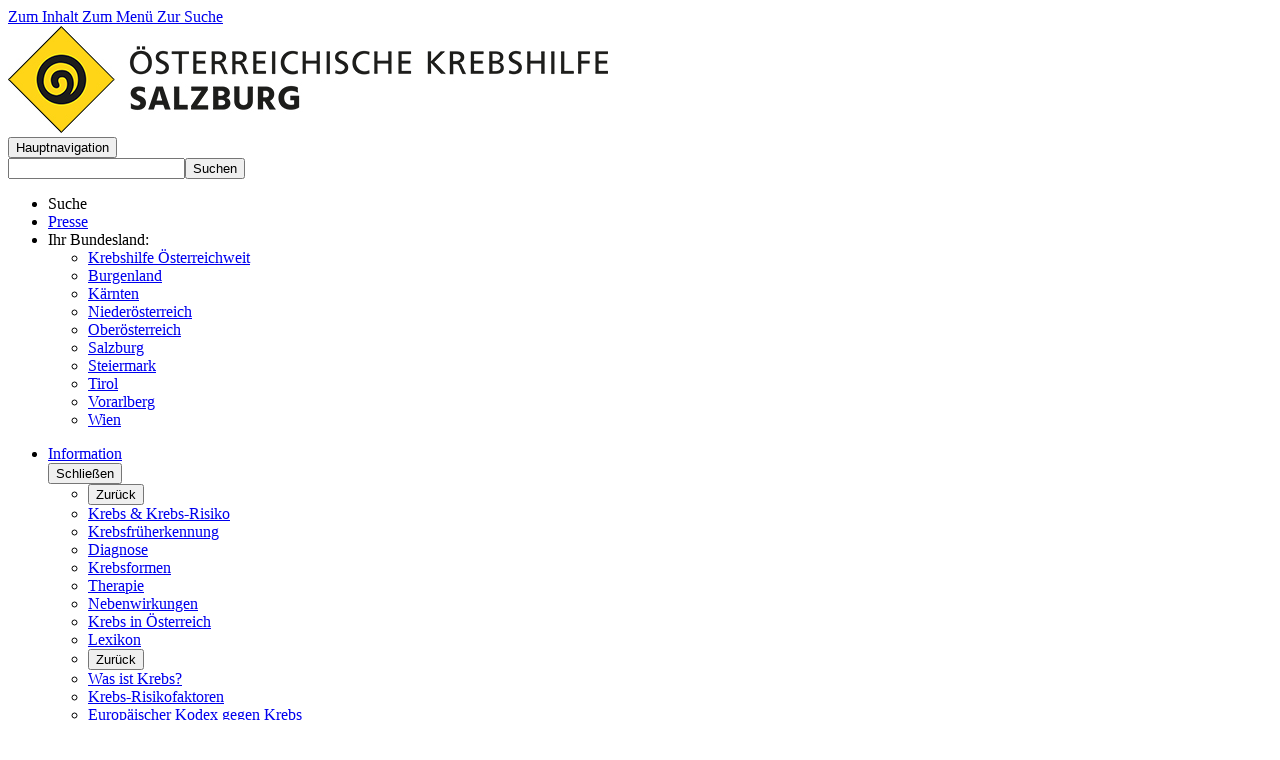

--- FILE ---
content_type: text/html; charset=utf-8
request_url: https://www.krebshilfe-sbg.at/aktuelles/allgemeines/detail/seite?tx_news_pi1%5Bnews%5D=2976&cHash=3beebc989ad049a46dfb09a5a1e894c8
body_size: 10580
content:
<!DOCTYPE html>
<html lang="de">
<head>

<meta charset="utf-8">
<!-- 
	Webdesign by #clicksgefühle GmbH & Co KG – https://www.clicksgefuehle.at
	   _  _        _ _      _                    __ _   _ _     _
	 _| || |_     | (_)    | |                  / _(_) (_) |   | |
	|_  __  _| ___| |_  ___| | _____  __ _  ___| |_ _   _| |__ | | ___
	 _| || |_ / __| | |/ __| |/ / __|/ _` |/ _ \  _| | | | '_ \| |/ _ \
	|_  __  _| (__| | | (__|   <\__ \ (_| |  __/ | | |_| | | | | |  __/
	  |_||_|  \___|_|_|\___|_|\_\___/\__, |\___|_|  \__,_|_| |_|_|\___|
	                                  __/ |
	                                 |___/

	This website is powered by TYPO3 - inspiring people to share!
	TYPO3 is a free open source Content Management Framework initially created by Kasper Skaarhoj and licensed under GNU/GPL.
	TYPO3 is copyright 1998-2026 of Kasper Skaarhoj. Extensions are copyright of their respective owners.
	Information and contribution at https://typo3.org/
-->


<link rel="icon" href="/_assets/4cea7fecd25cac2c44718a164f71ed78/Images/favicon.ico" type="image/vnd.microsoft.icon">
<title>Mode im Berg Salzburg - &Ouml;sterreichische Krebshilfe</title>
<meta name="generator" content="TYPO3 CMS">
<meta name="robots" content="noindex,nofollow">
<meta name="viewport" content="width=device-width, initial-scale=1, user-scalable=0">
<meta property="og:title" content="Mode im Berg Salzburg">
<meta property="og:type" content="article">
<meta property="og:url" content="https://www.krebshilfe-sbg.at/aktuelles/allgemeines/detail/seite?tx_news_pi1%5Bnews%5D=2976&amp;cHash=3beebc989ad049a46dfb09a5a1e894c8">
<meta property="og:image" content="https://www.krebshilfe-sbg.at/fileadmin/_processed_/4/c/csm_JohannesHuber_NadineBeiler_StephanSpiegel_7f57b672bd.jpg">
<meta property="og:image:width" content="1200">
<meta property="og:image:height" content="800">
<meta name="twitter:card" content="summary">
<meta name="google" content="notranslate">

<link rel="stylesheet" href="/typo3temp/assets/compressed/merged-2549b9841e078bf9ee99880d3d71c0b2.css?1750411174" media="all">
<link rel="stylesheet" href="/typo3temp/assets/css/ddeda073dd3b984df8ba8bfff3468093.css?1733817014" media="all">
<link rel="stylesheet" href="/typo3temp/assets/compressed/merged-916293e7dcde58e0d6a0e2e3e13a8794.css?1733816990" media="all">






<script src="https://static.clickskeks.at/4d44b17b-50b7-4a59-9b3f-599dde5cef3c/bundle.js" type="application/javascript"></script><title>Mode im Berg Salzburg - </title><!-- Matomo -->
<script type="text/javascript">
  var _paq = window._paq || [];
  /* tracker methods like "setCustomDimension" should be called before "trackPageView" */
  _paq.push(["disableCookies"]);
  _paq.push(['trackPageView']);
  _paq.push(['enableLinkTracking']);
  (function() {
    var u="//www.krebshilfe-sbg.at/matomo/";
    _paq.push(['setTrackerUrl', u+'matomo.php']);
    _paq.push(['setSiteId', '6']);
    var d=document, g=d.createElement('script'), s=d.getElementsByTagName('script')[0];
    g.type='text/javascript'; g.async=true; g.defer=true; g.src=u+'matomo.js'; s.parentNode.insertBefore(g,s);
  })();
</script>
<!-- End Matomo Code -->
<!-- This site is optimized with the Yoast SEO for TYPO3 plugin - https://yoast.com/typo3-extensions-seo/ -->
</head>
<body>
<div id="site" class="layout-Bundesland page5478"><div id="skiplinks"><a class="sr-only sr-only-focusable" accesskey="1" href="/beratung-hilfe/unser-angebot/persoenliche-beratung/#cms-content" rel="noopener">
                Zum Inhalt
            </a><a class="sr-only sr-only-focusable" accesskey="2" href="/beratung-hilfe/unser-angebot/persoenliche-beratung/#main-nav" rel="noopener">
                Zum Men&uuml;
            </a><a class="sr-only sr-only-focusable" id="wcag-search" accesskey="3" href="/beratung-hilfe/unser-angebot/persoenliche-beratung/#search" rel="noopener">
                Zur Suche
            </a></div><header id="header" class="container"><div class="header-wrapper"><a href="/" rel="noopener" class="logo-link"><img src="/_assets/4cea7fecd25cac2c44718a164f71ed78/Images/Logos/KH_Salzburg.jpg" alt="&Ouml;sterreichische Krebshilfe"></a><div class="mobileMenu"><button class="mobileMenuButton" role="button"><span class="sr-only">Hauptnavigation</span></button></div><div class="header-right"><div class="tx-solr-search-form"><form method="get" id="tx-solr-search-form-pi-results" action="/suche/" data-suggest="/suche?type=7384" data-suggest-header="Top Results" accept-charset="utf-8"><div class="input-group"><input type="text" class="tx-solr-q js-solr-q tx-solr-suggest tx-solr-suggest-focus form-control" name="tx_solr[q]" value=""><span class="input-group-btn"><button class="btn btn-default tx-solr-submit" type="submit"><span class=" glyphicon glyphicon-search"></span><span>
							Suchen
						</span></button></span></div></form></div><ul class="header-top"><li class="search" id="header-top-search"><span id="header-top-search-label">Suche</span></li><li class="presse"><a href="/presse/" rel="noopener">Presse</a></li><li><span class="region">Ihr Bundesland:&nbsp;</span><ul id="region-menu" data-active="Salzburg"><li><a href="https://www.krebshilfe.net/" rel="noopener">Krebshilfe &Ouml;sterreichweit</a></li><li><a href="https://www.krebshilfe-bgld.at/" rel="noopener">Burgenland</a></li><li><a href="https://www.krebshilfe-ktn.at/" rel="noopener">K&auml;rnten</a></li><li><a href="https://www.krebshilfe-noe.at/" rel="noopener">Nieder&ouml;sterreich</a></li><li><a href="https://www.krebshilfe-ooe.at/" rel="noopener">Ober&ouml;sterreich</a></li><li><a href="https://www.krebshilfe-sbg.at/" rel="noopener">Salzburg</a></li><li><a href="https://www.krebshilfe.at/" rel="noopener">Steiermark</a></li><li><a href="https://www.krebshilfe-tirol.at/" rel="noopener">Tirol</a></li><li><a href="https://www.krebshilfe-vbg.at/" rel="noopener">Vorarlberg</a></li><li><a href="https://www.krebshilfe-wien.at/" rel="noopener">Wien</a></li></ul></li></ul><nav role="navigation" aria-label="Hauptnavigation"><ul id="main-nav" class="menu level-0" role="menubar"><li role="none" id="menu-348" class="hasSub first"><a href="/information" rel="noopener" tabindex="0" role="menuitem" aria-haspopup="true" aria-expanded="false">Information
                    </a><div class="submenu-panel"><div class="container"><div class="menu-inner"><button class="submenu-close"><span class="sr-only">Schlie&szlig;en</span></button><ul class="menu level-1" role="menu" aria-label=""><li><button class="btn-back" data-toggle="menu-back" data-target="#menu-348">Zur&uuml;ck
                            </button></li><li role="none" id="menu-2251" class="hasSub first"><a href="/information/krebs-krebs-risiko/was-ist-krebs/" rel="noopener" tabindex="0" role="menuitem" aria-haspopup="true" aria-expanded="false" data-level-2="#menu-level-2-2251">Krebs &amp; Krebs-Risiko
                                </a></li><li role="none" id="menu-498" class="hasSub"><a href="/information/krebsfrueherkennung/brustkrebs-frueherkennung/" rel="noopener" tabindex="-1" role="menuitem" aria-haspopup="true" aria-expanded="false" data-level-2="#menu-level-2-498">Krebsfr&uuml;herkennung
                                </a></li><li role="none" id="menu-508" class="hasSub"><a href="/information/diagnose/diagnose-verfahren/" rel="noopener" tabindex="-1" role="menuitem" aria-haspopup="true" aria-expanded="false" data-level-2="#menu-level-2-508">Diagnose
                                </a></li><li role="none" id="menu-518" class="hasSub"><a href="/information/krebsformen/infos-zu-den-krebsformen/" rel="noopener" tabindex="-1" role="menuitem" aria-haspopup="true" aria-expanded="false" data-level-2="#menu-level-2-518">Krebsformen
                                </a></li><li role="none" id="menu-528" class="hasSub"><a href="/information/therapie/informationen-zu-therapiemoeglichkeiten/" rel="noopener" tabindex="-1" role="menuitem" aria-haspopup="true" aria-expanded="false" data-level-2="#menu-level-2-528">Therapie
                                </a></li><li role="none" id="menu-6438" class=""><a href="/information/therapie/nebenwirkungen/" rel="noopener" tabindex="-1" role="menuitem" aria-haspopup="false" aria-expanded="false" data-level-2="#menu-level-2-6438">Nebenwirkungen
                                </a></li><li role="none" id="menu-538" class="hasSub"><a href="/information/krebs-in-oesterreich/krebserkrankungen-in-oesterreich/" rel="noopener" tabindex="-1" role="menuitem" aria-haspopup="true" aria-expanded="false" data-level-2="#menu-level-2-538">Krebs in &Ouml;sterreich
                                </a></li><li role="none" id="menu-1055" class=" last"><a href="/information/lexikon/" rel="noopener" tabindex="-1" role="menuitem" aria-haspopup="false" aria-expanded="false" data-level-2="#menu-level-2-1055">Lexikon
                                </a></li></ul><ul class="menu level-2" role="menu" aria-label="" id="menu-level-2-2251"><li><button class="btn-back" data-toggle="menu-level-2-back">Zur&uuml;ck</button></li><li role="none" id="menu-3898" class=" first"><a href="/information/krebs-krebs-risiko/was-ist-krebs/" rel="noopener" tabindex="0" role="menuitem" aria-haspopup="false" aria-expanded="false" data-level-3="#menu-level-3-3898">Was ist Krebs?


                    </a></li><li role="none" id="menu-3908" class=""><a href="/information/krebs-krebs-risiko/krebs-risikofaktoren/" rel="noopener" tabindex="-1" role="menuitem" aria-haspopup="false" aria-expanded="false" data-level-3="#menu-level-3-3908">Krebs-Risikofaktoren


                    </a></li><li role="none" id="menu-2274" class=""><a href="/information/krebs-krebs-risiko/europaeischer-kodex-gegen-krebs/" rel="noopener" tabindex="-1" role="menuitem" aria-haspopup="false" aria-expanded="false" data-level-3="#menu-level-3-2274">Europ&auml;ischer Kodex gegen Krebs


                    </a></li><li role="none" id="menu-2264" class=""><a href="/information/krebs-krebs-risiko/infektionen-/-hpv-/-impfung/" rel="noopener" tabindex="-1" role="menuitem" aria-haspopup="false" aria-expanded="false" data-level-3="#menu-level-3-2264">Infektionen / HPV / Impfung


                    </a></li><li role="none" id="menu-2284" class=" last"><a href="/information/krebs-krebs-risiko/familiaere-veranlagung/" rel="noopener" tabindex="-1" role="menuitem" aria-haspopup="false" aria-expanded="false" data-level-3="#menu-level-3-2284">Famili&auml;re Veranlagung


                    </a></li></ul><ul class="menu level-2" role="menu" aria-label="" id="menu-level-2-498"><li><button class="btn-back" data-toggle="menu-level-2-back">Zur&uuml;ck</button></li><li role="none" id="menu-2304" class=" first"><a href="/information/krebsfrueherkennung/brustkrebs-frueherkennung/" rel="noopener" tabindex="0" role="menuitem" aria-haspopup="false" aria-expanded="false" data-level-3="#menu-level-3-2304">Brustkrebs-Fr&uuml;herkennung


                    </a></li><li role="none" id="menu-2294" class=""><a href="/information/krebsfrueherkennung/empfehlungen-fuer-maenner-frauen/" rel="noopener" tabindex="-1" role="menuitem" aria-haspopup="false" aria-expanded="false" data-level-3="#menu-level-3-2294">Empfehlungen f&uuml;r M&auml;nner &amp; Frauen


                    </a></li><li role="none" id="menu-3928" class=""><a href="/information/krebsfrueherkennung/prostatakrebs-frueherkennung/" rel="noopener" tabindex="-1" role="menuitem" aria-haspopup="false" aria-expanded="false" data-level-3="#menu-level-3-3928">Prostatakrebs-Fr&uuml;herkennung


                    </a></li><li role="none" id="menu-3938" class=""><a href="/information/krebsfrueherkennung/darmkrebs-frueherkennung/" rel="noopener" tabindex="-1" role="menuitem" aria-haspopup="false" aria-expanded="false" data-level-3="#menu-level-3-3938">Darmkrebs-Fr&uuml;herkennung


                    </a></li><li role="none" id="menu-3948" class=" last"><a href="/information/krebsfrueherkennung/hautkrebs-frueherkennung/" rel="noopener" tabindex="-1" role="menuitem" aria-haspopup="false" aria-expanded="false" data-level-3="#menu-level-3-3948">Hautkrebs-Fr&uuml;herkennung


                    </a></li></ul><ul class="menu level-2" role="menu" aria-label="" id="menu-level-2-508"><li><button class="btn-back" data-toggle="menu-level-2-back">Zur&uuml;ck</button></li><li role="none" id="menu-3958" class=" first"><a href="/information/diagnose/diagnose-verfahren/" rel="noopener" tabindex="0" role="menuitem" aria-haspopup="false" aria-expanded="false" data-level-3="#menu-level-3-3958">Diagnose Verfahren


                    </a></li><li role="none" id="menu-2364" class=""><a href="/information/diagnose/verlaufskontrolle/" rel="noopener" tabindex="-1" role="menuitem" aria-haspopup="false" aria-expanded="false" data-level-3="#menu-level-3-2364">Verlaufskontrolle


                    </a></li><li role="none" id="menu-2354" class=""><a href="/information/diagnose/klassifikation-des-tumors/" rel="noopener" tabindex="-1" role="menuitem" aria-haspopup="false" aria-expanded="false" data-level-3="#menu-level-3-2354">Klassifikation des Tumors


                    </a></li><li role="none" id="menu-2344" class=""><a href="/information/diagnose/molekularbiologie/" rel="noopener" tabindex="-1" role="menuitem" aria-haspopup="false" aria-expanded="false" data-level-3="#menu-level-3-2344">Molekularbiologie


                    </a></li><li role="none" id="menu-2324" class=""><a href="/information/diagnose/bildgebende-verfahren/" rel="noopener" tabindex="-1" role="menuitem" aria-haspopup="false" aria-expanded="false" data-level-3="#menu-level-3-2324">Bildgebende Verfahren


                    </a></li><li role="none" id="menu-2334" class=""><a href="/information/diagnose/histopathologische-diagnostik/" rel="noopener" tabindex="-1" role="menuitem" aria-haspopup="false" aria-expanded="false" data-level-3="#menu-level-3-2334">Histopathologische Diagnostik


                    </a></li><li role="none" id="menu-2314" class=" last"><a href="/information/diagnose/labordiagnostik/" rel="noopener" tabindex="-1" role="menuitem" aria-haspopup="false" aria-expanded="false" data-level-3="#menu-level-3-2314">Labordiagnostik


                    </a></li></ul><ul class="menu level-2" role="menu" aria-label="" id="menu-level-2-518"><li><button class="btn-back" data-toggle="menu-level-2-back">Zur&uuml;ck</button></li><li role="none" id="menu-5005" class=" first"><a href="/information/krebsformen/infos-zu-den-krebsformen/" rel="noopener" tabindex="0" role="menuitem" aria-haspopup="false" aria-expanded="false" data-level-3="#menu-level-3-5005">Infos zu den Krebsformen


                    </a></li><li role="none" id="menu-8349" class="hasSub"><a href="/information/krebsformen/leukaemie/leukaemie/" rel="noopener" tabindex="-1" role="menuitem" aria-haspopup="true" aria-expanded="false" data-level-3="#menu-level-3-8349">Leuk&auml;mie


                    </a></li><li role="none" id="menu-548" class=""><a href="/information/krebsformen/bauchspeicheldruesenkrebs/" rel="noopener" tabindex="-1" role="menuitem" aria-haspopup="false" aria-expanded="false" data-level-3="#menu-level-3-548">Bauchspeicheldr&uuml;senkrebs


                    </a></li><li role="none" id="menu-8359" class="hasSub"><a href="/information/krebsformen/brustkrebs/brustkrebs/" rel="noopener" tabindex="-1" role="menuitem" aria-haspopup="true" aria-expanded="false" data-level-3="#menu-level-3-8359">Brustkrebs


                    </a></li><li role="none" id="menu-588" class=""><a href="/information/krebsformen/darmkrebs/" rel="noopener" tabindex="-1" role="menuitem" aria-haspopup="false" aria-expanded="false" data-level-3="#menu-level-3-588">Darmkrebs


                    </a></li><li role="none" id="menu-628" class=""><a href="/information/krebsformen/hirntumore/" rel="noopener" tabindex="-1" role="menuitem" aria-haspopup="false" aria-expanded="false" data-level-3="#menu-level-3-628">Hirntumore


                    </a></li><li role="none" id="menu-8369" class="hasSub"><a href="/information/krebsformen/eierstockkrebs/" rel="noopener" tabindex="-1" role="menuitem" aria-haspopup="true" aria-expanded="false" data-level-3="#menu-level-3-8369">Gyn&auml;kologische Krebserkrankungen


                    </a></li><li role="none" id="menu-8379" class="hasSub"><a href="/information/krebsformen/hautkrebs/hautkrebs/" rel="noopener" tabindex="-1" role="menuitem" aria-haspopup="true" aria-expanded="false" data-level-3="#menu-level-3-8379">Hautkrebs


                    </a></li><li role="none" id="menu-8389" class="hasSub"><a href="/information/krebsformen/kopf-hals-tumore/kopf-hals-tumore/" rel="noopener" tabindex="-1" role="menuitem" aria-haspopup="true" aria-expanded="false" data-level-3="#menu-level-3-8389">Kopf-Hals-Tumore


                    </a></li><li role="none" id="menu-678" class=""><a href="/information/krebsformen/knochenkrebs/" rel="noopener" tabindex="-1" role="menuitem" aria-haspopup="false" aria-expanded="false" data-level-3="#menu-level-3-678">Knochenkrebs


                    </a></li><li role="none" id="menu-698" class=""><a href="/information/krebsformen/leberkrebs/" rel="noopener" tabindex="-1" role="menuitem" aria-haspopup="false" aria-expanded="false" data-level-3="#menu-level-3-698">Leberkrebs


                    </a></li><li role="none" id="menu-708" class=""><a href="/information/krebsformen/lungenkrebs/" rel="noopener" tabindex="-1" role="menuitem" aria-haspopup="false" aria-expanded="false" data-level-3="#menu-level-3-708">Lungenkrebs


                    </a></li><li role="none" id="menu-718" class=""><a href="/information/krebsformen/lymphome/" rel="noopener" tabindex="-1" role="menuitem" aria-haspopup="false" aria-expanded="false" data-level-3="#menu-level-3-718">Lymphome


                    </a></li><li role="none" id="menu-728" class=""><a href="/information/krebsformen/magenkrebs/" rel="noopener" tabindex="-1" role="menuitem" aria-haspopup="false" aria-expanded="false" data-level-3="#menu-level-3-728">Magenkrebs


                    </a></li><li role="none" id="menu-8399" class="hasSub last"><a href="/information/krebsformen/blasenkrebs/" rel="noopener" tabindex="-1" role="menuitem" aria-haspopup="true" aria-expanded="false" data-level-3="#menu-level-3-8399">Urologische Krebserkrankungen


                    </a></li></ul><ul class="menu level-3" role="menu" aria-label="" id="menu-level-3-8349"><li><button class="btn-back" data-toggle="menu-level-3-back">Zur&uuml;ck</button></li><li role="none" id="menu-6102" class=" first"><a href="/information/krebsformen/leukaemie/leukaemie/" rel="noopener" tabindex="0" role="menuitem" aria-haspopup="false" aria-expanded="false" data-level-3="#menu-level-3-6102">Leuk&auml;mie


                    </a></li><li role="none" id="menu-8169" class=""><a href="/information/krebsformen/akute-lymphatische-leukaemie/" rel="noopener" tabindex="-1" role="menuitem" aria-haspopup="false" aria-expanded="false" data-level-3="#menu-level-3-8169">Akute Lymphatische Leuk&auml;mie


                    </a></li><li role="none" id="menu-8159" class=""><a href="/information/krebsformen/akute-myeloische-leukaemie/" rel="noopener" tabindex="-1" role="menuitem" aria-haspopup="false" aria-expanded="false" data-level-3="#menu-level-3-8159">Akute Myeloische Leuk&auml;mie


                    </a></li><li role="none" id="menu-8189" class=""><a href="/information/krebsformen/chronische-lymphatische-leukaemie/" rel="noopener" tabindex="-1" role="menuitem" aria-haspopup="false" aria-expanded="false" data-level-3="#menu-level-3-8189">Chronische Lymphatische Leuk&auml;mie


                    </a></li><li role="none" id="menu-8179" class=" last"><a href="/information/krebsformen/chronische-myeloische-leukaemie/" rel="noopener" tabindex="-1" role="menuitem" aria-haspopup="false" aria-expanded="false" data-level-3="#menu-level-3-8179">Chronische Myeloische Leuk&auml;mie


                    </a></li></ul><ul class="menu level-3" role="menu" aria-label="" id="menu-level-3-8359"><li><button class="btn-back" data-toggle="menu-level-3-back">Zur&uuml;ck</button></li><li role="none" id="menu-578" class=" first"><a href="/information/krebsformen/brustkrebs/brustkrebs/" rel="noopener" tabindex="0" role="menuitem" aria-haspopup="false" aria-expanded="false" data-level-3="#menu-level-3-578">Brustkrebs


                    </a></li><li role="none" id="menu-8106" class=" last"><a href="/information/krebsformen/metastasierter-brustkrebs/" rel="noopener" tabindex="-1" role="menuitem" aria-haspopup="false" aria-expanded="false" data-level-3="#menu-level-3-8106">Metastasierter Brustkrebs


                    </a></li></ul><ul class="menu level-3" role="menu" aria-label="" id="menu-level-3-8369"><li><button class="btn-back" data-toggle="menu-level-3-back">Zur&uuml;ck</button></li><li role="none" id="menu-598" class=" first"><a href="/information/krebsformen/eierstockkrebs/" rel="noopener" tabindex="0" role="menuitem" aria-haspopup="false" aria-expanded="false" data-level-3="#menu-level-3-598">Eierstockkrebs


                    </a></li><li role="none" id="menu-608" class=""><a href="/information/krebsformen/gebaermutterhalskrebs/" rel="noopener" tabindex="-1" role="menuitem" aria-haspopup="false" aria-expanded="false" data-level-3="#menu-level-3-608">Geb&auml;rmutterhalskrebs


                    </a></li><li role="none" id="menu-815" class=""><a href="/information/krebsformen/gebaermutterkoerperkrebs/" rel="noopener" tabindex="-1" role="menuitem" aria-haspopup="false" aria-expanded="false" data-level-3="#menu-level-3-815">Geb&auml;rmutterk&ouml;rperkrebs


                    </a></li><li role="none" id="menu-658" class=""><a href="/information/krebsformen/keimstrangtumor-des-eierstocks/" rel="noopener" tabindex="-1" role="menuitem" aria-haspopup="false" aria-expanded="false" data-level-3="#menu-level-3-658">Keimstrangtumor des Eierstocks


                    </a></li><li role="none" id="menu-668" class=""><a href="/information/krebsformen/keimzelltumor-des-eierstocks/" rel="noopener" tabindex="-1" role="menuitem" aria-haspopup="false" aria-expanded="false" data-level-3="#menu-level-3-668">Keimzelltumor des Eierstocks


                    </a></li><li role="none" id="menu-905" class=""><a href="/information/krebsformen/sarkom-der-gebaermutter/" rel="noopener" tabindex="-1" role="menuitem" aria-haspopup="false" aria-expanded="false" data-level-3="#menu-level-3-905">Sarkom der Geb&auml;rmutter


                    </a></li><li role="none" id="menu-895" class=""><a href="/information/krebsformen/schamlippen-und-scheidenkrebs/" rel="noopener" tabindex="-1" role="menuitem" aria-haspopup="false" aria-expanded="false" data-level-3="#menu-level-3-895">Schamlippen- und Scheidenkrebs


                    </a></li><li role="none" id="menu-875" class=" last"><a href="/information/krebsformen/tumor-des-mutterkuchens/" rel="noopener" tabindex="-1" role="menuitem" aria-haspopup="false" aria-expanded="false" data-level-3="#menu-level-3-875">Tumor des Mutterkuchens


                    </a></li></ul><ul class="menu level-3" role="menu" aria-label="" id="menu-level-3-8379"><li><button class="btn-back" data-toggle="menu-level-3-back">Zur&uuml;ck</button></li><li role="none" id="menu-618" class=" first"><a href="/information/krebsformen/hautkrebs/hautkrebs/" rel="noopener" tabindex="0" role="menuitem" aria-haspopup="false" aria-expanded="false" data-level-3="#menu-level-3-618">Hautkrebs


                    </a></li><li role="none" id="menu-8229" class=""><a href="/information/krebsformen/aktinische-keratose/" rel="noopener" tabindex="-1" role="menuitem" aria-haspopup="false" aria-expanded="false" data-level-3="#menu-level-3-8229">Aktinische Keratose


                    </a></li><li role="none" id="menu-8199" class=""><a href="/information/krebsformen/basalzellkarzinom/" rel="noopener" tabindex="-1" role="menuitem" aria-haspopup="false" aria-expanded="false" data-level-3="#menu-level-3-8199">Basalzellkarzinom


                    </a></li><li role="none" id="menu-8209" class=""><a href="/information/krebsformen/melanom/" rel="noopener" tabindex="-1" role="menuitem" aria-haspopup="false" aria-expanded="false" data-level-3="#menu-level-3-8209">Melanom


                    </a></li><li role="none" id="menu-8219" class=" last"><a href="/information/krebsformen/plattenepithelkarzinom/" rel="noopener" tabindex="-1" role="menuitem" aria-haspopup="false" aria-expanded="false" data-level-3="#menu-level-3-8219">Plattenepithelkarzinom


                    </a></li></ul><ul class="menu level-3" role="menu" aria-label="" id="menu-level-3-8389"><li><button class="btn-back" data-toggle="menu-level-3-back">Zur&uuml;ck</button></li><li role="none" id="menu-688" class=" first"><a href="/information/krebsformen/kopf-hals-tumore/kopf-hals-tumore/" rel="noopener" tabindex="0" role="menuitem" aria-haspopup="false" aria-expanded="false" data-level-3="#menu-level-3-688">Kopf-Hals-Tumore


                    </a></li><li role="none" id="menu-648" class=""><a href="/information/krebsformen/kehlkopfkrebs/" rel="noopener" tabindex="-1" role="menuitem" aria-haspopup="false" aria-expanded="false" data-level-3="#menu-level-3-648">Kehlkopfkrebs


                    </a></li><li role="none" id="menu-8118" class=""><a href="/information/krebsformen/mundhoehlenkrebs/" rel="noopener" tabindex="-1" role="menuitem" aria-haspopup="false" aria-expanded="false" data-level-3="#menu-level-3-8118">Mundh&ouml;hlenkrebs


                    </a></li><li role="none" id="menu-8128" class=""><a href="/information/krebsformen/nasen-und-nebenhoehlenkrebs/" rel="noopener" tabindex="-1" role="menuitem" aria-haspopup="false" aria-expanded="false" data-level-3="#menu-level-3-8128">Nasen- und Nebenh&ouml;hlenkrebs


                    </a></li><li role="none" id="menu-8148" class=""><a href="/information/krebsformen/rachenkrebs/" rel="noopener" tabindex="-1" role="menuitem" aria-haspopup="false" aria-expanded="false" data-level-3="#menu-level-3-8148">Rachenkrebs


                    </a></li><li role="none" id="menu-885" class=""><a href="/information/krebsformen/schilddruesenkrebs/" rel="noopener" tabindex="-1" role="menuitem" aria-haspopup="false" aria-expanded="false" data-level-3="#menu-level-3-885">Schilddr&uuml;senkrebs


                    </a></li><li role="none" id="menu-8138" class=" last"><a href="/information/krebsformen/speicheldruesenkrebs/" rel="noopener" tabindex="-1" role="menuitem" aria-haspopup="false" aria-expanded="false" data-level-3="#menu-level-3-8138">Speicheldr&uuml;senkrebs


                    </a></li></ul><ul class="menu level-3" role="menu" aria-label="" id="menu-level-3-8399"><li><button class="btn-back" data-toggle="menu-level-3-back">Zur&uuml;ck</button></li><li role="none" id="menu-568" class=" first"><a href="/information/krebsformen/blasenkrebs/" rel="noopener" tabindex="0" role="menuitem" aria-haspopup="false" aria-expanded="false" data-level-3="#menu-level-3-568">Blasenkrebs


                    </a></li><li role="none" id="menu-638" class=""><a href="/information/krebsformen/hodenkrebs/" rel="noopener" tabindex="-1" role="menuitem" aria-haspopup="false" aria-expanded="false" data-level-3="#menu-level-3-638">Hodenkrebs


                    </a></li><li role="none" id="menu-738" class=""><a href="/information/krebsformen/nierenkrebs/" rel="noopener" tabindex="-1" role="menuitem" aria-haspopup="false" aria-expanded="false" data-level-3="#menu-level-3-738">Nierenkrebs


                    </a></li><li role="none" id="menu-925" class=""><a href="/information/krebsformen/peniskrebs/" rel="noopener" tabindex="-1" role="menuitem" aria-haspopup="false" aria-expanded="false" data-level-3="#menu-level-3-925">Peniskrebs


                    </a></li><li role="none" id="menu-915" class=" last"><a href="/information/krebsformen/prostatakrebs/" rel="noopener" tabindex="-1" role="menuitem" aria-haspopup="false" aria-expanded="false" data-level-3="#menu-level-3-915">Prostatakrebs


                    </a></li></ul><ul class="menu level-2" role="menu" aria-label="" id="menu-level-2-528"><li><button class="btn-back" data-toggle="menu-level-2-back">Zur&uuml;ck</button></li><li role="none" id="menu-3968" class=" first"><a href="/information/therapie/informationen-zu-therapiemoeglichkeiten/" rel="noopener" tabindex="0" role="menuitem" aria-haspopup="false" aria-expanded="false" data-level-3="#menu-level-3-3968">Informationen zu Therapiem&ouml;glichkeiten


                    </a></li><li role="none" id="menu-758" class=""><a href="/information/therapie/behandlungsplanung/" rel="noopener" tabindex="-1" role="menuitem" aria-haspopup="false" aria-expanded="false" data-level-3="#menu-level-3-758">Behandlungsplanung


                    </a></li><li role="none" id="menu-1025" class=""><a href="/information/therapie/operation/" rel="noopener" tabindex="-1" role="menuitem" aria-haspopup="false" aria-expanded="false" data-level-3="#menu-level-3-1025">Operation


                    </a></li><li role="none" id="menu-1015" class=""><a href="/information/therapie/strahlentherapie/" rel="noopener" tabindex="-1" role="menuitem" aria-haspopup="false" aria-expanded="false" data-level-3="#menu-level-3-1015">Strahlentherapie


                    </a></li><li role="none" id="menu-1005" class=""><a href="/information/therapie/chemotherapie/" rel="noopener" tabindex="-1" role="menuitem" aria-haspopup="false" aria-expanded="false" data-level-3="#menu-level-3-1005">Chemotherapie


                    </a></li><li role="none" id="menu-995" class=""><a href="/information/therapie/antihormontherapie/" rel="noopener" tabindex="-1" role="menuitem" aria-haspopup="false" aria-expanded="false" data-level-3="#menu-level-3-995">Antihormontherapie


                    </a></li><li role="none" id="menu-985" class=""><a href="/information/therapie/immuntherapie/" rel="noopener" tabindex="-1" role="menuitem" aria-haspopup="false" aria-expanded="false" data-level-3="#menu-level-3-985">Immuntherapie


                    </a></li><li role="none" id="menu-975" class=""><a href="/information/therapie/zielgerichtete-therapien/" rel="noopener" tabindex="-1" role="menuitem" aria-haspopup="false" aria-expanded="false" data-level-3="#menu-level-3-975">Zielgerichtete Therapien


                    </a></li><li role="none" id="menu-965" class=""><a href="/information/therapie/onkologische-nachsorge/" rel="noopener" tabindex="-1" role="menuitem" aria-haspopup="false" aria-expanded="false" data-level-3="#menu-level-3-965">Onkologische Nachsorge


                    </a></li><li role="none" id="menu-955" class=""><a href="/information/therapie/komplementaere-massnahmen/" rel="noopener" tabindex="-1" role="menuitem" aria-haspopup="false" aria-expanded="false" data-level-3="#menu-level-3-955">Komplement&auml;re Ma&szlig;nahmen


                    </a></li><li role="none" id="menu-945" class=" last"><a href="/information/therapie/klinische-studien/" rel="noopener" tabindex="-1" role="menuitem" aria-haspopup="false" aria-expanded="false" data-level-3="#menu-level-3-945">Klinische Studien


                    </a></li></ul><ul class="menu level-2" role="menu" aria-label="" id="menu-level-2-538"><li><button class="btn-back" data-toggle="menu-level-2-back">Zur&uuml;ck</button></li><li role="none" id="menu-6530" class=" first"><a href="/information/krebs-in-oesterreich/krebserkrankungen-in-oesterreich/" rel="noopener" tabindex="0" role="menuitem" aria-haspopup="false" aria-expanded="false" data-level-3="#menu-level-3-6530">Krebserkrankungen in &Ouml;sterreich


                    </a></li><li role="none" id="menu-6913" class=" last"><a href="/information/krebs-in-oesterreich/oesterreichischer-krebsreport/" rel="noopener" tabindex="-1" role="menuitem" aria-haspopup="false" aria-expanded="false" data-level-3="#menu-level-3-6913">&Ouml;sterreichischer Krebsreport


                    </a></li></ul></div></div></div></li><li role="none" id="menu-358" class="hasSub"><a href="/beratung-hilfe" rel="noopener" tabindex="-1" role="menuitem" aria-haspopup="true" aria-expanded="false">Beratung &amp; Hilfe
                    </a><div class="submenu-panel"><div class="container"><div class="menu-inner"><button class="submenu-close"><span class="sr-only">Schlie&szlig;en</span></button><ul class="menu level-1" role="menu" aria-label=""><li><button class="btn-back" data-toggle="menu-back" data-target="#menu-358">Zur&uuml;ck
                            </button></li><li role="none" id="menu-8494" class=" first"><a href="/services/krebshilfe-app-1/" rel="noopener" tabindex="0" role="menuitem" aria-haspopup="false" aria-expanded="false" data-level-2="#menu-level-2-8494">Plattform f&uuml;r Patient:innen
                                </a></li><li role="none" id="menu-6413" class="hasSub"><a href="/beratung-hilfe/covid-19-schutzimpfung-fuer-krebspatienten/covid-19-impfempfehlungen-fuer-krebspatientinnen/" rel="noopener" tabindex="-1" role="menuitem" aria-haspopup="true" aria-expanded="false" data-level-2="#menu-level-2-6413">COVID-19 Schutzimpfung f&uuml;r Krebspatient:innen
                                </a></li><li role="none" id="menu-2394" class="hasSub"><a href="https://www.krebshilfe.net/herrenzimmer" target="_blank" rel="noopener" tabindex="-1" role="menuitem" aria-haspopup="true" aria-expanded="false" data-level-2="#menu-level-2-2394">Unser Angebot
                                </a></li><li role="none" id="menu-2564" class=""><a href="/beratung-hilfe/beratungsstellen-in-salzburg/beratungsstellen-in-ihrer-naehe/" rel="noopener" tabindex="-1" role="menuitem" aria-haspopup="false" aria-expanded="false" data-level-2="#menu-level-2-2564">Beratungsstellen in Salzburg
                                </a></li><li role="none" id="menu-1095" class="hasSub"><a href="/beratung-hilfe/fragen-zum-thema-krebs/fragen-ueber-krebs/" rel="noopener" tabindex="-1" role="menuitem" aria-haspopup="true" aria-expanded="false" data-level-2="#menu-level-2-1095">Fragen zum Thema Krebs
                                </a></li><li role="none" id="menu-1105" class="hasSub last"><a href="/beratung-hilfe/leben-mit-krebs/information-ueber-das-leben-mit-krebs/" rel="noopener" tabindex="-1" role="menuitem" aria-haspopup="true" aria-expanded="false" data-level-2="#menu-level-2-1105">Leben mit Krebs
                                </a></li></ul><ul class="menu level-2" role="menu" aria-label="" id="menu-level-2-6413"><li><button class="btn-back" data-toggle="menu-level-2-back">Zur&uuml;ck</button></li><li role="none" id="menu-6974" class=" first last"><a href="/beratung-hilfe/covid-19-schutzimpfung-fuer-krebspatienten/covid-19-impfempfehlungen-fuer-krebspatientinnen/" rel="noopener" tabindex="0" role="menuitem" aria-haspopup="false" aria-expanded="false" data-level-3="#menu-level-3-6974">COVID-19-Impfempfehlungen f&uuml;r Krebspatient:innen


                    </a></li></ul><ul class="menu level-2" role="menu" aria-label="" id="menu-level-2-2394"><li><button class="btn-back" data-toggle="menu-level-2-back">Zur&uuml;ck</button></li><li role="none" id="menu-6995" class=" first"><a href="https://www.krebshilfe.net/herrenzimmer" target="_blank" rel="noopener" tabindex="0" role="menuitem" aria-haspopup="false" aria-expanded="false" data-level-3="#menu-level-3-6995">Das Herrenzimmer


                    </a></li><li role="none" id="menu-6259" class=""><a href="/beratung-hilfe/unser-angebot/erklaerfilm-was-wir-tun/" rel="noopener" tabindex="-1" role="menuitem" aria-haspopup="false" aria-expanded="false" data-level-3="#menu-level-3-6259">Erkl&auml;rfilm - was wir tun


                    </a></li><li role="none" id="menu-4766" class=""><a href="/beratung-hilfe/unser-angebot/persoenliche-beratung/" rel="noopener" tabindex="-1" role="menuitem" aria-haspopup="false" aria-expanded="false" data-level-3="#menu-level-3-4766">Pers&ouml;nliche Beratung


                    </a></li><li role="none" id="menu-4767" class=""><a href="/beratung-hilfe/unser-angebot/telefon-email/" rel="noopener" tabindex="-1" role="menuitem" aria-haspopup="false" aria-expanded="false" data-level-3="#menu-level-3-4767">Telefon, Email


                    </a></li><li role="none" id="menu-8326" class=""><a href="https://www.krebshilfe.net/generationyz" target="_blank" rel="noopener" tabindex="-1" role="menuitem" aria-haspopup="false" aria-expanded="false" data-level-3="#menu-level-3-8326">GenerationYZ: CancerClub


                    </a></li><li role="none" id="menu-4768" class=""><a href="/beratung-hilfe/unser-angebot/mobile-beratung/" rel="noopener" tabindex="-1" role="menuitem" aria-haspopup="false" aria-expanded="false" data-level-3="#menu-level-3-4768">Mobile Beratung


                    </a></li><li role="none" id="menu-4769" class=""><a href="/beratung-hilfe/unser-angebot/psychoonkologische-beratung/" rel="noopener" tabindex="-1" role="menuitem" aria-haspopup="false" aria-expanded="false" data-level-3="#menu-level-3-4769">Psychoonkologische Beratung


                    </a></li><li role="none" id="menu-4770" class=""><a href="/beratung-hilfe/unser-angebot/medizinische-beratung/" rel="noopener" tabindex="-1" role="menuitem" aria-haspopup="false" aria-expanded="false" data-level-3="#menu-level-3-4770">Medizinische Beratung


                    </a></li><li role="none" id="menu-8031" class=""><a href="/beratung-hilfe/unser-angebot/roboter-assistierte-eingriffe-bei-darmkrebs/" rel="noopener" tabindex="-1" role="menuitem" aria-haspopup="false" aria-expanded="false" data-level-3="#menu-level-3-8031">Info: Roboter-assistierte Eingriffe


                    </a></li><li role="none" id="menu-4771" class=""><a href="/beratung-hilfe/unser-angebot/ernaehrungsberatung/" rel="noopener" tabindex="-1" role="menuitem" aria-haspopup="false" aria-expanded="false" data-level-3="#menu-level-3-4771">Ern&auml;hrungsberatung


                    </a></li><li role="none" id="menu-4772" class=""><a href="/beratung-hilfe/unser-angebot/wenn-eltern-krebs-haben/" rel="noopener" tabindex="-1" role="menuitem" aria-haspopup="false" aria-expanded="false" data-level-3="#menu-level-3-4772">Wenn Eltern Krebs haben


                    </a></li><li role="none" id="menu-4773" class=""><a href="/beratung-hilfe/unser-angebot/maennergruppe/" rel="noopener" tabindex="-1" role="menuitem" aria-haspopup="false" aria-expanded="false" data-level-3="#menu-level-3-4773">M&auml;nnergruppe


                    </a></li><li role="none" id="menu-4774" class=""><a href="/beratung-hilfe/unser-angebot/themencafe/" rel="noopener" tabindex="-1" role="menuitem" aria-haspopup="false" aria-expanded="false" data-level-3="#menu-level-3-4774">Themencaf&eacute;


                    </a></li><li role="none" id="menu-4775" class=""><a href="/beratung-hilfe/unser-angebot/workshops-und-veranstaltungen/" rel="noopener" tabindex="-1" role="menuitem" aria-haspopup="false" aria-expanded="false" data-level-3="#menu-level-3-4775">Workshops und Veranstaltungen


                    </a></li><li role="none" id="menu-4018" class=""><a href="/beratung-hilfe/unser-angebot/informationen-ueber-beratung-und-hilfe/" rel="noopener" tabindex="-1" role="menuitem" aria-haspopup="false" aria-expanded="false" data-level-3="#menu-level-3-4018">Face it with a Smile


                    </a></li><li role="none" id="menu-4776" class=""><a href="/beratung-hilfe/unser-angebot/finanzielle-soforthilfe/" rel="noopener" tabindex="-1" role="menuitem" aria-haspopup="false" aria-expanded="false" data-level-3="#menu-level-3-4776">Finanzielle Soforthilfe


                    </a></li><li role="none" id="menu-4777" class=" last"><a href="/beratung-hilfe/unser-angebot/vernetzung/" rel="noopener" tabindex="-1" role="menuitem" aria-haspopup="false" aria-expanded="false" data-level-3="#menu-level-3-4777">Vernetzung


                    </a></li></ul><ul class="menu level-2" role="menu" aria-label="" id="menu-level-2-1095"><li><button class="btn-back" data-toggle="menu-level-2-back">Zur&uuml;ck</button></li><li role="none" id="menu-4038" class=" first"><a href="/beratung-hilfe/fragen-zum-thema-krebs/fragen-ueber-krebs/" rel="noopener" tabindex="0" role="menuitem" aria-haspopup="false" aria-expanded="false" data-level-3="#menu-level-3-4038">H&auml;ufig gestellte Fragen


                    </a></li><li role="none" id="menu-1246" class=""><a href="/beratung-hilfe/fragen-zum-thema-krebs/fragen-von-erkrankten/" rel="noopener" tabindex="-1" role="menuitem" aria-haspopup="false" aria-expanded="false" data-level-3="#menu-level-3-1246">Fragen von Erkrankten


                    </a></li><li role="none" id="menu-1256" class=" last"><a href="/beratung-hilfe/fragen-zum-thema-krebs/fragen-von-angehoerigen/" rel="noopener" tabindex="-1" role="menuitem" aria-haspopup="false" aria-expanded="false" data-level-3="#menu-level-3-1256">Fragen von Angeh&ouml;rigen


                    </a></li></ul><ul class="menu level-2" role="menu" aria-label="" id="menu-level-2-1105"><li><button class="btn-back" data-toggle="menu-level-2-back">Zur&uuml;ck</button></li><li role="none" id="menu-4028" class=" first"><a href="/beratung-hilfe/leben-mit-krebs/information-ueber-das-leben-mit-krebs/" rel="noopener" tabindex="0" role="menuitem" aria-haspopup="false" aria-expanded="false" data-level-3="#menu-level-3-4028">Leben mit der Diagnose Krebs


                    </a></li><li role="none" id="menu-2554" class=""><a href="/beratung-hilfe/leben-mit-krebs/umgang-mit-diagnose-angst-veraendertem-aussehen/" rel="noopener" tabindex="-1" role="menuitem" aria-haspopup="false" aria-expanded="false" data-level-3="#menu-level-3-2554">Umgang mit der Diagnose


                    </a></li><li role="none" id="menu-2544" class=""><a href="/beratung-hilfe/leben-mit-krebs/ernaehrung-bei-krebs/" rel="noopener" tabindex="-1" role="menuitem" aria-haspopup="false" aria-expanded="false" data-level-3="#menu-level-3-2544">Ern&auml;hrung bei Krebs


                    </a></li><li role="none" id="menu-2534" class=""><a href="/beratung-hilfe/leben-mit-krebs/bewegung-bei-krebs/" rel="noopener" tabindex="-1" role="menuitem" aria-haspopup="false" aria-expanded="false" data-level-3="#menu-level-3-2534">Bewegung bei Krebs


                    </a></li><li role="none" id="menu-2524" class=""><a href="/beratung-hilfe/leben-mit-krebs/sexualitaet-bei-krebs/" rel="noopener" tabindex="-1" role="menuitem" aria-haspopup="false" aria-expanded="false" data-level-3="#menu-level-3-2524">Sexualit&auml;t &amp; Krebs


                    </a></li><li role="none" id="menu-2514" class=""><a href="/beratung-hilfe/leben-mit-krebs/angehoerige-krebs/" rel="noopener" tabindex="-1" role="menuitem" aria-haspopup="false" aria-expanded="false" data-level-3="#menu-level-3-2514">Angeh&ouml;rige &amp; Krebs


                    </a></li><li role="none" id="menu-2504" class=""><a href="/beratung-hilfe/leben-mit-krebs/mama/papa-hat-krebs/" rel="noopener" tabindex="-1" role="menuitem" aria-haspopup="false" aria-expanded="false" data-level-3="#menu-level-3-2504">Mama/Papa hat Krebs


                    </a></li><li role="none" id="menu-2494" class=""><a href="/beratung-hilfe/leben-mit-krebs/krebs-beruf/" rel="noopener" tabindex="-1" role="menuitem" aria-haspopup="false" aria-expanded="false" data-level-3="#menu-level-3-2494">Krebs &amp; Beruf


                    </a></li><li role="none" id="menu-2484" class=" last"><a href="/beratung-hilfe/leben-mit-krebs/palliative-versorgung/" rel="noopener" tabindex="-1" role="menuitem" aria-haspopup="false" aria-expanded="false" data-level-3="#menu-level-3-2484">Palliative Versorgung


                    </a></li></ul></div></div></div></li><li role="none" id="menu-4778" class="hasSub"><a href="/forschung" rel="noopener" tabindex="-1" role="menuitem" aria-haspopup="true" aria-expanded="false">Forschung
                    </a><div class="submenu-panel"><div class="container"><div class="menu-inner"><button class="submenu-close"><span class="sr-only">Schlie&szlig;en</span></button><ul class="menu level-1" role="menu" aria-label=""><li><button class="btn-back" data-toggle="menu-back" data-target="#menu-4778">Zur&uuml;ck
                            </button></li><li role="none" id="menu-4779" class=" first"><a href="/forschung/forschung-in-salzburg/" rel="noopener" tabindex="0" role="menuitem" aria-haspopup="false" aria-expanded="false" data-level-2="#menu-level-2-4779">Forschung in Salzburg
                                </a></li><li role="none" id="menu-4780" class=" last"><a href="/forschung/krebshilfe-stipendium/" rel="noopener" tabindex="-1" role="menuitem" aria-haspopup="false" aria-expanded="false" data-level-2="#menu-level-2-4780">Krebshilfe Stipendium
                                </a></li></ul></div></div></div></li><li role="none" id="menu-378" class="hasSub"><a href="/services" rel="noopener" tabindex="-1" role="menuitem" aria-haspopup="true" aria-expanded="false">Services
                    </a><div class="submenu-panel"><div class="container"><div class="menu-inner"><button class="submenu-close"><span class="sr-only">Schlie&szlig;en</span></button><ul class="menu level-1" role="menu" aria-label=""><li><button class="btn-back" data-toggle="menu-back" data-target="#menu-378">Zur&uuml;ck
                            </button></li><li role="none" id="menu-2884" class="hasSub first"><a href="/services/spezialzentren-frueherkennung/ueberblick-ueber-die-spezialzentren-frueherkennung/" rel="noopener" tabindex="0" role="menuitem" aria-haspopup="true" aria-expanded="false" data-level-2="#menu-level-2-2884">Spezialisierte Zentren
                                </a></li><li role="none" id="menu-2854" class=""><a href="/services/broschueren/" rel="noopener" tabindex="-1" role="menuitem" aria-haspopup="false" aria-expanded="false" data-level-2="#menu-level-2-2854">Brosch&uuml;ren
                                </a></li><li role="none" id="menu-2844" class=""><a href="/services/krebshilfe-zeitschrift/" rel="noopener" tabindex="-1" role="menuitem" aria-haspopup="false" aria-expanded="false" data-level-2="#menu-level-2-2844">krebs:hilfe Zeitschrift
                                </a></li><li role="none" id="menu-2824" class="hasSub"><a href="/services/links/linksammlung/" rel="noopener" tabindex="-1" role="menuitem" aria-haspopup="true" aria-expanded="false" data-level-2="#menu-level-2-2824">Links
                                </a></li><li role="none" id="menu-6547" class=""><a href="/services/webinare-videos/patienten-schulung-prostatakrebs-2020/" rel="noopener" tabindex="-1" role="menuitem" aria-haspopup="false" aria-expanded="false" data-level-2="#menu-level-2-6547">"Prostatakrebs" (Patienten-Schulung)
                                </a></li><li role="none" id="menu-6841" class=" last"><a href="/services/spezialzentren-frueherkennung/zertifizierte-gynaekologische-zentren/" rel="noopener" tabindex="-1" role="menuitem" aria-haspopup="false" aria-expanded="false" data-level-2="#menu-level-2-6841">Zertifizierte Gyn&auml;kologische Zentren
                                </a></li></ul><ul class="menu level-2" role="menu" aria-label="" id="menu-level-2-2884"><li><button class="btn-back" data-toggle="menu-level-2-back">Zur&uuml;ck</button></li><li role="none" id="menu-4058" class=" first"><a href="/services/spezialzentren-frueherkennung/ueberblick-ueber-die-spezialzentren-frueherkennung/" rel="noopener" tabindex="0" role="menuitem" aria-haspopup="false" aria-expanded="false" data-level-3="#menu-level-3-4058">&Uuml;berblick &uuml;ber spezialisierte Zentren


                    </a></li><li role="none" id="menu-2994" class=""><a href="/services/spezialzentren-frueherkennung/zertifizierte-stellen-fuer-koloskopie/" rel="noopener" tabindex="-1" role="menuitem" aria-haspopup="false" aria-expanded="false" data-level-3="#menu-level-3-2994">Zertifizierte Stellen f&uuml;r Koloskopie


                    </a></li><li role="none" id="menu-2971" class=""><a href="/services/spezialzentren-therapie/zertifizierte-brustgesundheitszentren/" rel="noopener" tabindex="-1" role="menuitem" aria-haspopup="false" aria-expanded="false" data-level-3="#menu-level-3-2971">Zertifizierte Brustgesundheitszentren


                    </a></li><li role="none" id="menu-2941" class=""><a href="/services/rehabilitationszentren/onkologische-spezialisierte-reha-zentren/" rel="noopener" tabindex="-1" role="menuitem" aria-haspopup="false" aria-expanded="false" data-level-3="#menu-level-3-2941">Onkologische Rehabilitations-Zentren


                    </a></li><li role="none" id="menu-6016" class=" last"><a href="/services/spezialzentren-frueherkennung/spezialzentren-bauchspeicheldruesenkrebs/" rel="noopener" tabindex="-1" role="menuitem" aria-haspopup="false" aria-expanded="false" data-level-3="#menu-level-3-6016">Zertifizierte Bauchspeicheldr&uuml;senkrebszentren


                    </a></li></ul><ul class="menu level-2" role="menu" aria-label="" id="menu-level-2-2824"><li><button class="btn-back" data-toggle="menu-level-2-back">Zur&uuml;ck</button></li><li role="none" id="menu-6104" class=" first last"><a href="/services/links/linksammlung/" rel="noopener" tabindex="0" role="menuitem" aria-haspopup="false" aria-expanded="false" data-level-3="#menu-level-3-6104">Linksammlung


                    </a></li></ul></div></div></div></li><li role="none" id="menu-388" class="hasSub"><a href="/kampagnen" target="_blank" rel="noopener" tabindex="-1" role="menuitem" aria-haspopup="true" aria-expanded="false">Kampagnen
                    </a><div class="submenu-panel"><div class="container"><div class="menu-inner"><button class="submenu-close"><span class="sr-only">Schlie&szlig;en</span></button><ul class="menu level-1" role="menu" aria-label=""><li><button class="btn-back" data-toggle="menu-back" data-target="#menu-388">Zur&uuml;ck
                            </button></li><li role="none" id="menu-6851" class=" first"><a href="https://www.krebshilfe.net/gruenesocken" target="_blank" rel="noopener" tabindex="0" role="menuitem" aria-haspopup="false" aria-expanded="false" data-level-2="#menu-level-2-6851" class="external">Gr&uuml;ne Socken f&uuml;r Unterleibskrebspatientinnen
                                </a></li><li role="none" id="menu-3829" class=""><a href="https://loosetie.at" target="_blank" rel="noreferrer noopener" tabindex="-1" role="menuitem" aria-haspopup="false" aria-expanded="false" data-level-2="#menu-level-2-3829" class="external">M&auml;nnergesundheit: Loose Tie
                                </a></li><li role="none" id="menu-3819" class=""><a href="https://sonneohnereue.at" target="_blank" rel="noreferrer noopener" tabindex="-1" role="menuitem" aria-haspopup="false" aria-expanded="false" data-level-2="#menu-level-2-3819" class="external">Hautkrebs: Sonne ohne Reue
                                </a></li><li role="none" id="menu-3809" class=""><a href="https://www.dontsmoke.at" target="_blank" rel="noreferrer noopener" tabindex="-1" role="menuitem" aria-haspopup="false" aria-expanded="false" data-level-2="#menu-level-2-3809" class="external">Nichtrauchen: Don't Smoke
                                </a></li><li role="none" id="menu-3799" class=""><a href="https://pinkribbon.at" target="_blank" rel="noreferrer noopener" tabindex="-1" role="menuitem" aria-haspopup="false" aria-expanded="false" data-level-2="#menu-level-2-3799" class="external">Brustkrebs: Pink Ribbon
                                </a></li><li role="none" id="menu-6216" class=" last"><a href="https://dontwait.at" target="_blank" rel="noreferrer noopener" tabindex="-1" role="menuitem" aria-haspopup="false" aria-expanded="false" data-level-2="#menu-level-2-6216" class="external">Darmkrebs: Don't wait
                                </a></li></ul></div></div></div></li><li role="none" id="menu-5163" class="hasSub"><a href="/aktuelles" rel="noopener" tabindex="-1" role="menuitem" aria-haspopup="true" aria-expanded="false" class="active">Aktuelles
                    </a><div class="submenu-panel"><div class="container"><div class="menu-inner"><button class="submenu-close"><span class="sr-only">Schlie&szlig;en</span></button><ul class="menu level-1" role="menu" aria-label=""><li><button class="btn-back" data-toggle="menu-back" data-target="#menu-5163">Zur&uuml;ck
                            </button></li><li role="none" id="menu-8513" class=" first"><a href="/aktuelles/kurzueberblick-aktuelle-jahrestermine/" rel="noopener" tabindex="0" role="menuitem" aria-haspopup="false" aria-expanded="false" data-level-2="#menu-level-2-8513">&Uuml;berblick Jahrestermine
                                </a></li><li role="none" id="menu-5165" class=""><a href="/aktuelles/veranstaltungen/" rel="noopener" tabindex="-1" role="menuitem" aria-haspopup="false" aria-expanded="false" data-level-2="#menu-level-2-5165">Jahresprogramm Veranstaltungen
                                </a></li><li role="none" id="menu-5164" class=""><a href="/aktuelles/allgemeines/" rel="noopener" tabindex="-1" role="menuitem" aria-haspopup="false" aria-expanded="false" data-level-2="#menu-level-2-5164" class="active">Allgemeines und Charity
                                </a></li><li role="none" id="menu-6720" class=" last"><a href="/aktuelles/unsere-partner-fuer-ihre-gesundheit/" rel="noopener" tabindex="-1" role="menuitem" aria-haspopup="false" aria-expanded="false" data-level-2="#menu-level-2-6720">Unsere Partner f&uuml;r Ihre Gesundheit
                                </a></li></ul></div></div></div></li><li role="none" id="menu-5276" class="hasSub"><a href="/spenden" rel="noopener" tabindex="-1" role="menuitem" aria-haspopup="true" aria-expanded="false">Spenden
                    </a><div class="submenu-panel"><div class="container"><div class="menu-inner"><button class="submenu-close"><span class="sr-only">Schlie&szlig;en</span></button><ul class="menu level-1" role="menu" aria-label=""><li><button class="btn-back" data-toggle="menu-back" data-target="#menu-5276">Zur&uuml;ck
                            </button></li><li role="none" id="menu-5291" class=" first"><a href="/spenden/informationen-zu-spenden/" rel="noopener" tabindex="0" role="menuitem" aria-haspopup="false" aria-expanded="false" data-level-2="#menu-level-2-5291">Informationen zu Spenden
                                </a></li><li role="none" id="menu-5290" class=""><a href="/spenden/online-spenden/" rel="noopener" tabindex="-1" role="menuitem" aria-haspopup="false" aria-expanded="false" data-level-2="#menu-level-2-5290">Online-Spenden
                                </a></li><li role="none" id="menu-6308" class=""><a href="/spenden/telefonspenden/" rel="noopener" tabindex="-1" role="menuitem" aria-haspopup="false" aria-expanded="false" data-level-2="#menu-level-2-6308">Telefonspenden
                                </a></li><li role="none" id="menu-8538" class=""><a href="/spenden/weihnachtskarten/" rel="noopener" tabindex="-1" role="menuitem" aria-haspopup="false" aria-expanded="false" data-level-2="#menu-level-2-8538">Weihnachtskarten
                                </a></li><li role="none" id="menu-5289" class=""><a href="/spenden/erlagscheinspende/" rel="noopener" tabindex="-1" role="menuitem" aria-haspopup="false" aria-expanded="false" data-level-2="#menu-level-2-5289">Erlagscheinspende
                                </a></li><li role="none" id="menu-5287" class=""><a href="/spenden/foerdermitgliedschaft/" rel="noopener" tabindex="-1" role="menuitem" aria-haspopup="false" aria-expanded="false" data-level-2="#menu-level-2-5287">F&ouml;rdermitgliedschaft
                                </a></li><li role="none" id="menu-5286" class=""><a href="/spenden/dauerauftrag/" rel="noopener" tabindex="-1" role="menuitem" aria-haspopup="false" aria-expanded="false" data-level-2="#menu-level-2-5286">Dauerauftrag
                                </a></li><li role="none" id="menu-5283" class=""><a href="/spenden/kranzspenden/" rel="noopener" tabindex="-1" role="menuitem" aria-haspopup="false" aria-expanded="false" data-level-2="#menu-level-2-5283">Kranzspenden
                                </a></li><li role="none" id="menu-5282" class=""><a href="/spenden/legate/" rel="noopener" tabindex="-1" role="menuitem" aria-haspopup="false" aria-expanded="false" data-level-2="#menu-level-2-5282">Legate und Erbschaften
                                </a></li><li role="none" id="menu-6891" class=""><a href="https://testamentsrechner.vergissmeinnicht.at/krebshilfe-salzburg" target="_blank" rel="noreferrer noopener" tabindex="-1" role="menuitem" aria-haspopup="false" aria-expanded="false" data-level-2="#menu-level-2-6891" class="external">"Vergissmeinnicht" Testamentrechner
                                </a></li><li role="none" id="menu-5281" class=""><a href="/spenden/sammlungen/" rel="noopener" tabindex="-1" role="menuitem" aria-haspopup="false" aria-expanded="false" data-level-2="#menu-level-2-5281">Sammlungen
                                </a></li><li role="none" id="menu-6003" class=""><a href="/spenden/charitylauf/" rel="noopener" tabindex="-1" role="menuitem" aria-haspopup="false" aria-expanded="false" data-level-2="#menu-level-2-6003">Charitylauf Schulen
                                </a></li><li role="none" id="menu-5285" class=""><a href="/spenden/charity/" rel="noopener" tabindex="-1" role="menuitem" aria-haspopup="false" aria-expanded="false" data-level-2="#menu-level-2-5285">Charity
                                </a></li><li role="none" id="menu-5284" class=""><a href="/spenden/firmenspende-sponsoring/" rel="noopener" tabindex="-1" role="menuitem" aria-haspopup="false" aria-expanded="false" data-level-2="#menu-level-2-5284">Firmenspende, Sponsoring
                                </a></li><li role="none" id="menu-5279" class=""><a href="/spenden/spendenguetesiegel/" rel="noopener" tabindex="-1" role="menuitem" aria-haspopup="false" aria-expanded="false" data-level-2="#menu-level-2-5279">Spendeng&uuml;tesiegel
                                </a></li><li role="none" id="menu-5278" class=""><a href="/spenden/spendenabsetzbarkeit-neu-ab-2017/" rel="noopener" tabindex="-1" role="menuitem" aria-haspopup="false" aria-expanded="false" data-level-2="#menu-level-2-5278">Spendenabsetzbarkeit
                                </a></li><li role="none" id="menu-5277" class=" last"><a href="/spenden/partner-sponsoren/" rel="noopener" tabindex="-1" role="menuitem" aria-haspopup="false" aria-expanded="false" data-level-2="#menu-level-2-5277">Partner &amp; Sponsoren
                                </a></li></ul></div></div></div></li><li role="none" id="menu-3014" class="hasSub last"><a href="/ueber-uns" rel="noopener" tabindex="-1" role="menuitem" aria-haspopup="true" aria-expanded="false">&Uuml;ber uns
                    </a><div class="submenu-panel"><div class="container"><div class="menu-inner"><button class="submenu-close"><span class="sr-only">Schlie&szlig;en</span></button><ul class="menu level-1" role="menu" aria-label=""><li><button class="btn-back" data-toggle="menu-back" data-target="#menu-3014">Zur&uuml;ck
                            </button></li><li role="none" id="menu-4795" class=" first"><a href="/ueber-uns/geschichte-der-krebshilfe-salzburg/" rel="noopener" tabindex="0" role="menuitem" aria-haspopup="false" aria-expanded="false" data-level-2="#menu-level-2-4795">Geschichte der Krebshilfe Salzburg
                                </a></li><li role="none" id="menu-4796" class=""><a href="/ueber-uns/aufgaben-und-ziele/" rel="noopener" tabindex="-1" role="menuitem" aria-haspopup="false" aria-expanded="false" data-level-2="#menu-level-2-4796">Aufgaben und Ziele
                                </a></li><li role="none" id="menu-4797" class=""><a href="/ueber-uns/vereinsvorstand/" rel="noopener" tabindex="-1" role="menuitem" aria-haspopup="false" aria-expanded="false" data-level-2="#menu-level-2-4797">Vereinsvorstand
                                </a></li><li role="none" id="menu-4798" class=""><a href="/ueber-uns/geschaeftsfuehrung-und-team/" rel="noopener" tabindex="-1" role="menuitem" aria-haspopup="false" aria-expanded="false" data-level-2="#menu-level-2-4798">Gesch&auml;ftsf&uuml;hrung und Team
                                </a></li><li role="none" id="menu-4799" class=" last"><a href="/ueber-uns/jahresberichte/" rel="noopener" tabindex="-1" role="menuitem" aria-haspopup="false" aria-expanded="false" data-level-2="#menu-level-2-4799">Jahresberichte
                                </a></li></ul></div></div></div></li></ul></nav></div></div></header><a class="jetzt-spenden" href="/spenden/online-spenden/" rel="noopener">Jetzt<br>spenden!</a><nav id="breadcrumbs" class="container" aria-label="Breadcrumb"><ol class="breadcrumb-list"><li><a aria-current="" href="/" rel="noopener">Salzburg</a></li><li><a aria-current="" href="/aktuelles/kurzueberblick-aktuelle-jahrestermine/" rel="noopener">Aktuelles</a></li><li><a aria-current="" href="/aktuelles/allgemeines/" rel="noopener">Allgemeines und Charity</a></li><li><span>Detail</span></li></ol></nav><!--TYPO3SEARCH_begin--><div id="cms-content" class="container"><main class="content" role="main"><div id="c5595" class="frame frame-default frame-type-news_newsdetail frame-layout-0"><div class="news news-single " data-uid="2976"><div class="article" itemscope="itemscope" itemtype="http://schema.org/Article"><div class="container-indent-lg"><div class="header"><h1 class="diamond" itemprop="headline">Mode im Berg Salzburg</h1></div><div class="footer"><p><span class="news-list-date"><time datetime="2016-05-11">
							11.05.2016
							<meta itemprop="datePublished" content="2016-05-11"></time></span></p></div><div class="news-stage"></div><div class="news-text-wrap" itemprop="articleBody"><p>Mit einer gro&szlig;artigen Idee &uuml;berraschte am 11. Mai 2016 Johannes Huiber von der Salzburger Boutique Inizio die Salzburger Krebshilfe. Er und seine Mitstreiter organisierten einen sensationellen Modeevent in den Altstadtgaragen Salzburgs. Und ... die Krebshilfe Salzburg wurde als Charitypartner eingeladen dabei zu sein. Unterst&uuml;tzung kam auch von Nadine Beiler und von XXL-Lutz (Familie Putz) Werbeikone Chiara Pisati. Es war ein wunderbarer Abend voller Leben. (<a href="http://www.viddler.com/v/81e23fcc?secret=81e23fcc" target="_blank" rel="noreferrer noopener">Hier geht es zum TV-Beitrag von RTS-Salzburg</a>)</p></div><!-- media files --><div class="news-img-wrap row"><div class="col-md-4"><div class="mediaelement mediaelement-image"><a href="/fileadmin/_processed_/4/c/csm_JohannesHuber_NadineBeiler_StephanSpiegel_5879cda0bc.jpg" title="" class="fancybox" rel="lightbox[myImageSet]"><picture><img itemprop="image" class=" lazy" data-src="/fileadmin/_processed_/4/c/csm_JohannesHuber_NadineBeiler_StephanSpiegel_da8a14a2cc.jpg" src="data:image/svg+xml;charset=utf-8,%3Csvg%20xmlns='http://www.w3.org/2000/svg'%20width=''%20height=''%20viewBox='0%200%201%201'%20%3E%3C/svg%3E" alt=""></picture></a></div></div><div class="col-md-4"><div class="mediaelement mediaelement-image"><a href="/fileadmin/_processed_/f/6/csm_ChiaraPisati_StephanSpiegel_0b24607b61.jpg" title="" class="fancybox" rel="lightbox[myImageSet]"><picture><img itemprop="image" class=" lazy" data-src="/fileadmin/_processed_/f/6/csm_ChiaraPisati_StephanSpiegel_fc10ff48b3.jpg" src="data:image/svg+xml;charset=utf-8,%3Csvg%20xmlns='http://www.w3.org/2000/svg'%20width=''%20height=''%20viewBox='0%200%201%201'%20%3E%3C/svg%3E" alt=""></picture></a></div></div><div class="col-md-4"><div class="mediaelement mediaelement-image"><a href="/fileadmin/_processed_/a/b/csm_StephanSpiegel_Spendenscheck_7a5c9d0e07.jpg" title="" class="fancybox" rel="lightbox[myImageSet]"><picture><img itemprop="image" class=" lazy" data-src="/fileadmin/_processed_/a/b/csm_StephanSpiegel_Spendenscheck_062bd2eaf2.jpg" src="data:image/svg+xml;charset=utf-8,%3Csvg%20xmlns='http://www.w3.org/2000/svg'%20width=''%20height=''%20viewBox='0%200%201%201'%20%3E%3C/svg%3E" alt=""></picture></a></div></div></div><div class="news-related-wrap"></div><div class="news-navigator-wrap row"></div><div class="news-backlink-wrap"><a href="/aktuelles/allgemeines/">
                        Zur&uuml;ck
                    </a></div></div></div></div></div></main></div><!--TYPO3SEARCH_end--><footer id="footer" class="container"><div class="bg-secondary"><div class="container-indent"><div class="tx-contentblocks frame frame-default frame-type-tx_contentblocks_col-4-4-4 frame-layout-0" id="c2018"><div class="row grid3col flex-column flex-md-row"><div class="col-md-4 colContent"><div id="c2017" class="frame frame-default frame-type-textpic frame-layout-0"><header><h4 class="">
                &Ouml;sterreichische Krebshilfe Salzburg
            </h4></header><div class="ce-textpic ce-center ce-above"><div class="ce-bodytext"><p>Mertenstra&szlig;e 13<br> 5020 Salzburg<br> Tel: <a href="tel:0043662873535" rel="noopener">0662/873535</a><br> Fax: 0662/873535-4<br> E-Mail: <a href="#" data-mailto-token="qempxs.sjjmgiDovifwlmpji1wfk2ex" data-mailto-vector="4" rel="noopener">office(at)krebshilfe-sbg.at</a></p><p><a href="/beratung-hilfe/beratungsstellen-in-salzburg/beratungsstellen-in-ihrer-naehe/" rel="noopener" class="btn-primary">Beratungsstellen in Salzburg</a></p></div></div></div></div><div class="col-md-4 colContent"><div id="c2016" class="frame frame-default frame-type-textpic frame-layout-0"><header><h4 class="">
                Beraten &amp; Helfen
            </h4></header><div class="ce-textpic ce-center ce-above"><div class="ce-bodytext"><p>F&uuml;r weitere Informationen zu Beratungsstellen oder Services nehmen Sie Kontakt zu uns auf.</p><p><a href="/beratung-hilfe/beratungsstellen-in-salzburg/beratungsstellen-in-ihrer-naehe/" rel="noopener" class="btn-primary">Jetzt kontaktieren</a></p></div></div></div></div><div class="col-md-4 colContent"><div id="c2015" class="frame frame-default frame-type-html frame-layout-0"><a class="footer-teaser" href="https://www.facebook.com/%C3%96sterreichische-Krebshilfe-Salzburg-180526635357034/" target="_blank"><span class="fab fa-facebook-f"></span><p class="h4">Wir sind auf Facebook</p></a><a class="footer-teaser" href="https://www.osgs.at/" target="_blank"><img src="/fileadmin/user_upload/Salzburg/spendenguetesiegel_slbg.png" alt="&Ouml;sterreichisches Spendeng&uuml;tesigel" width="116" height="119"><p class="h4">Wir haben das Spenden&shy;g&uuml;tesiegel</p></a></div></div></div></div><div class="row"><nav role="navigation" aria-label="Footernavigation"><ul class="menu" id="footer-nav" role="menu"><li><a href="/kontakt/" rel="noopener" role="menuitem">Kontakt</a></li><li><a href="/sitemap/" rel="noopener" role="menuitem">Sitemap</a></li><li><a href="/barrierefreiheitserklaerung/" rel="noopener" role="menuitem">Barrierefreiheitserkl&auml;rung</a></li><li><a href="/datenschutz/" rel="noopener" role="menuitem">Datenschutz</a></li><li><a href="/impressum/" rel="noopener" role="menuitem">Impressum</a></li></ul></nav></div></div><hr><div class="container-indent"><p class="text-center small">Made with <span class="fas fa-heart"></span> by <a href="https://www.clicksgefuehle.at/" target="_blank">#clicksgef&uuml;hle</a></p></div></div></footer></div><div id="overlay"></div><div id="loader"></div>
<script src="/typo3temp/assets/compressed/merged-8fc5b7241d8d005f854f9afc69fe6c7c.js?1733821690"></script>
<script src="/typo3temp/assets/compressed/merged-811a6e14947f68c6ececa8e20d33b2b8.js?1733819622"></script>
<script async="async" src="/typo3temp/assets/js/ba19e614c16923a947df5b199324c770.js?1733816989"></script>


</body>
</html>
